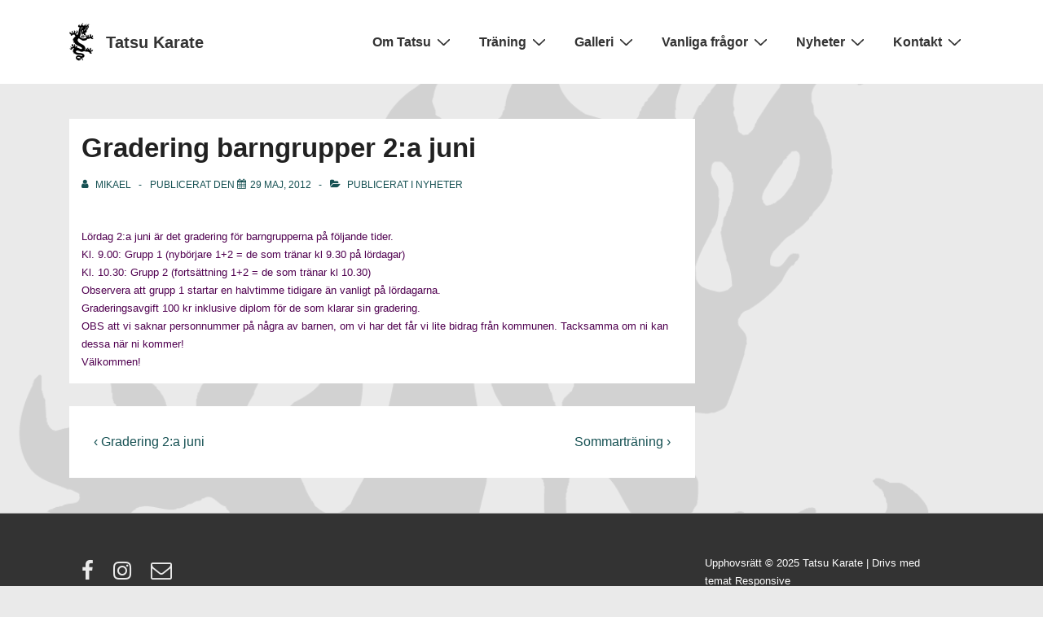

--- FILE ---
content_type: text/plain
request_url: https://www.google-analytics.com/j/collect?v=1&_v=j102&a=371973687&t=pageview&_s=1&dl=https%3A%2F%2Fwww.tatsu.nu%2Fgradering-barngrupper-2a-juni%2F&ul=en-us%40posix&dt=Gradering%20barngrupper%202%3Aa%20juni%20-%20Tatsu%20Karate&sr=1280x720&vp=1280x720&_u=IEBAAEABAAAAACAAI~&jid=982513466&gjid=654565143&cid=877763106.1763650515&tid=UA-18117373-1&_gid=971410313.1763650515&_r=1&_slc=1&z=322542912
body_size: -449
content:
2,cG-15NKZ4SVJ3